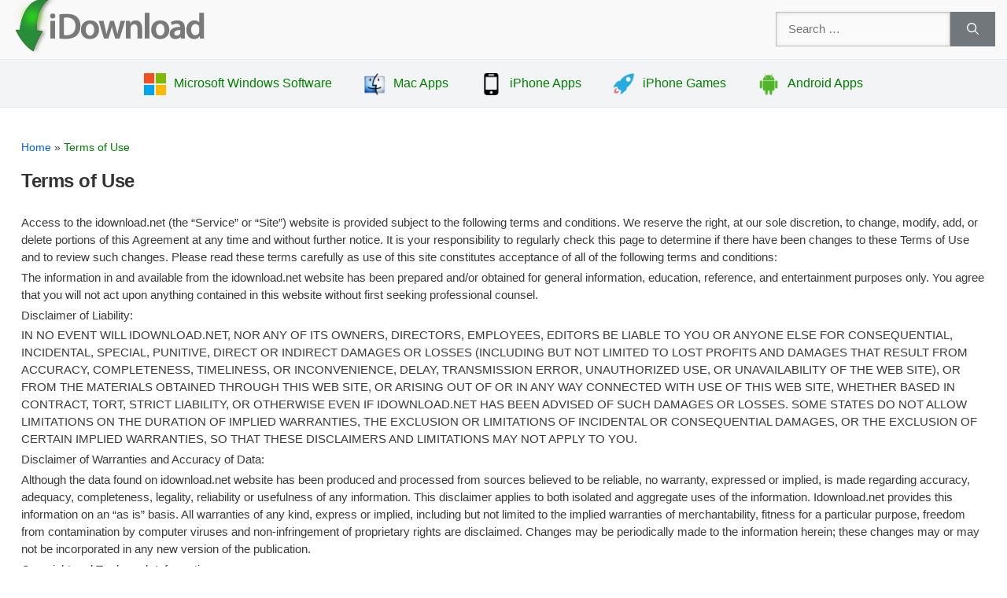

--- FILE ---
content_type: text/css
request_url: https://idownload.net/wp-content/themes/generatepress_child/style.css?ver=1643674154
body_size: 6047
content:
/*
 Theme Name:   GeneratePress Child
 Theme URI:    https://generatepress.com
 Description:  Default GeneratePress child theme
 Author:       Tom Usborne
 Author URI:   https://tomusborne.com
 Template:     generatepress
 Version:      1.8
*/


p {margin-bottom: 0.25em;}
.margin-0 {margin:0;}
.position-relative {position:relative;}

.stretched-link:after {position: absolute;top: 0;right: 0;bottom: 0;left: 0;z-index: 1;pointer-events: auto;content: "";background-color: rgba(0,0,0,0);}
.stretched-link-container-hover:hover {background-color:#fff;border-color:#ccc;}


/* Updated Grid -------------------------------------------------------------- */
.my-grid {float: left;margin-bottom: 2.1276595745%; padding-top: 0;}
.my-grid-right {float: right;margin-bottom: 2.1276595745%;padding-top: 0;}
.my-col-60,.my-col-140,.my-col-220,.my-col-300,.my-col-380,.my-col-460,.my-col-540,.my-col-620,.my-col-700,.my-col-780,.my-col-860 {margin-right: 2.1276595745%;}
.my-col-60 {width: 6.3829787234%;}.my-col-140 {width: 14.8936170213%;}.my-col-220 {width: 23.4042553191%;}.my-col-300 {width: 31.914893617%;}.my-col-380 {width: 40.4255319149%;}.my-col-460 {width: 48.9361702128%;}.my-col-540 {width: 57.4468085106%;}.my-col-620 {width: 65.9574468085%;}.my-col-700 {width: 74.4680851064%;}.my-col-780 {width: 82.9787234043%;}.my-col-860 {width: 91.4893617021%;}.my-col-940 {width: 100%;}
.fit {margin-left: 0 !important; margin-right: 0 !important;}
.my-clearfix:after, .my-clearfix:before {content: "";display: table;}
.my-clearfix:after {clear: both;}

#galleryOne img, #galleryTwo img {width:100%;}
a.gallery-img-style img {border-radius: 8px; width:100%}
a.gallery-img-style img:hover {transition: .3s ease-in-out; opacity: .8;}

/* a.main-gallery-image:hover {transition: .3s ease-in-out;opacity: .9;box-shadow: 0 0 10px #393939;} */

.lg-next, .lg-prev {font-size: 50px;}
.lg-toolbar .lg-icon {font-size: 36px;height: 59px;width: 62px; line-height: 39px;}
.lg-outer .lg-thumb-item.active, .lg-outer .lg-thumb-item:hover {border: 2px solid #FFD700;}



@media screen and (max-width: 1024px) {
.lg-next, .lg-prev{font-size: 33px;} .lg-toolbar .lg-icon{font-size: 24px; height: 47px; line-height: 27px; width: 50px;}  

}



@media screen and (max-width: 768px) {

.my-grid, .my-grid-right, .my-col-940, .my-col-220 {display: block !important; float: none !important; width: 100% !important;margin-right: 0 !important;}
.mobile-display-none {display:none;}
}

/**********************************************************************************************/







::-moz-selection {background: #55AA53; color: #fff; text-shadow: none;}
::selection {background: #55AA53; color: #fff; text-shadow: none;}
area:focus,
input:focus,
textarea:focus {box-shadow:inset 0 1px 9px #ddd !important; border:1px solid #999 !important; background-color:#fff;}
a:focus {outline:none !important; box-shadow:0 0 1px;}

* {-moz-box-sizing: border-box; -webkit-box-sizing: border-box;box-sizing: border-box;}
img {vertical-align:middle;}

/**************************  HEADER **********/
#masthead {background-color:#f9f9f9;    padding-bottom:5px;}
#masthead .inside-header {padding:0 15px; margin-top: -1px !important;}

.header-widget {margin-top: 5px;}
.header-widget input.search-submit {display: inline-block !important;}

/*  .widget .search-field {width:70%;}  */
input[type=text], input[type=email], input[type=url], input[type=password], input[type=search], input[type=tel], input[type=number], textarea, select {border: 1px solid #bbb !important;color: #333 !important;background-color: #fafafa;box-shadow: inset 0 1px 5px #ddd !important;}

input[type=submit], .widget_search .search-submit {font-family: GeneratePress;font-size: 15px;background-color: #72777c; /*display:inline-block; padding:11px 20px;margin-left:-4px; */}
input[type=submit]:hover, input[type=submit]:focus{box-shadow:none !important;background-color: #999;}

@media (max-width: 768px) {
.header-widget {display:none;}
}
/********* nav ********/
.main-navigation {background-color:#f3f4f5 !important;border-top: 1px solid #ececec;border-bottom: 1px solid #ececec;margin-bottom:20px;}
.main-navigation a {color: #008000 !important;background-color: #fff !important;background-color: #f3f4f5 !important; font-size:16px;}
.main-navigation a:hover {box-shadow: inset 0 1px 5px 2px #dfdfdf !important;}
#primary-menu img {margin-right:10px;}
.main-navigation .main-nav ul li[class*="current-menu-"] > a, .main-navigation .main-nav ul li[class*="current-menu-"]:hover > a, .main-navigation .main-nav ul li[class*="current-menu-"].sfHover > a {
background-color: #f9f9f9 !important;box-shadow: inset 0 1px 5px 2px #dfdfdf !important;}

button.menu-toggle {font-weight:700;color:#797979 !important;font-size:18px;}
button.menu-toggle:hover, button.menu-toggle:focus{color: #008000 !important;}

/* BREADCRUMB */
.breadcrumb-list, #breadcrumbs {margin-bottom:20px !important;font-size:14px !important;} .breadcrumb-current, .breadcrumb_last {color:#008000 !important;} span.breadcrumb a:hover, #breadcrumbs a:hover {color:#008000 !important;}
.home #breadcrumbs{display:none!important;}

@media screen and (max-width: 768px) {.breadcrumb-list, #breadcrumbs {display:none !important;}}
/*  BREADCRUMB */


/******************   this was in responsive customizer **************************/
@media only screen and (max-width: 1024px) {
.wp-block-columns{
display:block !important;
margin:0 !important;}
.wp-block-column,
.has-2-columns .wp-block-column,
.has-3-columns .wp-block-column,
.has-4-columns .wp-block-column,
.has-5-columns .wp-block-column,
.has-6-columns .wp-block-column
{width:100% !important;margin-left:0 !important;}
.site-branding-wrapper{padding:0 !important;}
.site-content{padding-top:0 !important;}
.heading-2 a{text-align:center !important;}
}

/***************************************** commented out 12/3/20
@media (min-width: 768px) and (max-width: 1024px){.separate-containers .site-main,.site-main,#left-sidebar{margin-left:0!important;margin-right:0!important}}

*********************************/

/*************** end customizer ************/

.one-container .site-content {padding: 20px 7px;}

/******  sidebar *******/
.inside-left-sidebar {}
.widget-area .menu {border: 1px solid #e5e5e5;}

.widget-area .widget {padding:0 !important;}

.sidebar .widget .widget-title {
font-size:20px;
color: #797979;
margin-bottom:0; padding:5px 5px 5px 10px;
background-color:#f3f4f5;
border:1px solid #e5e5e5; border-bottom:1px solid #fff;}

#left-sidebar ul li {display: block;background-color: #fbfbfb !important;border-bottom: 1px #dedede dotted;border-top: none !important; padding: 0 !important;margin-bottom:0 !important;}
#left-sidebar ul li a {color: #0066cc;display: block;font-size: 15px;text-align: left;padding: 7px 38px 7px 12px; background: url("https://idownload.net/apps/menu-arrow.png") no-repeat right 10px center;}
#left-sidebar ul li a:hover {color: #008000; background-color: #fff;}


#nav_menu-4 h2 {
display: block;
margin-bottom: 3px; padding: 18px 0px 18px 47px;
font-weight: bold;color: #fff; font-size: 14px;line-height: 1;text-transform: uppercase;
border: 3px #14701d solid;
text-shadow: 0px -1px 0px #000;
text-decoration: none;
background: #00b000 url("https://idownload.net/apps/microsoft-windows-icon.png") no-repeat 2% center;
background: url("https://idownload.net/apps/microsoft-windows-icon.png") no-repeat 2% center, linear-gradient(to bottom, #00b000 0%,#14701d 50%);
box-shadow: 0px 3px 3px rgba(0, 0, 0, 0.25);
}
/********  LEFT WIDGET MENU - MAC APPS *********/
#nav_menu-8 {padding: 0;}
#nav_menu-8 h2 {display:block; line-height:1;padding:16px 0px 16px 54px; font-weight:bold; color:#fff; font-size:14px; text-transform:uppercase; border:3px #575757 solid; text-shadow:0px -1px 0px #000; text-decoration:none; letter-spacing: 1px; margin-bottom:3px;box-shadow: 0px 3px 3px rgba(0, 0, 0, 0.25);
background:#575757 url("https://idownload.net/apps/mac-title-icon.png") no-repeat 2% center;}

#ratings-widget-3 h2 {display:block; padding: 10px 0 10px 0; margin-bottom:10px;font-weight:bold;font-size:14px;text-align:center;letter-spacing:1px;color:#fff;text-shadow:0px -1px 1px rgba(0, 0, 0, 0.3);text-transform: uppercase;text-decoration:none;border:3px solid #aa1317;
background: #ed1c24;background: linear-gradient(to bottom, #ed1c24 0%,#aa1317 50%);box-shadow: 0px 3px 3px rgba(0, 0, 0, 0.25);}

.thumbnail-icon {float:left;background-position:left top;background-repeat:no-repeat;padding:0;margin:5px 0;width:36px !important;height:36px !important;}

/********   LEFT WIDGET MENU - IPHONE APPS *********/
#nav_menu-5 {padding: 0;}
#nav_menu-5 h2 {display:block; line-height:1;padding:16px 0px 16px 54px; font-weight:bold; color:#fff; font-size:14px; text-transform:uppercase; border:3px #575757 solid; text-shadow:0px -1px 0px #000; text-decoration:none; letter-spacing: 1px; margin-bottom:3px;box-shadow: 0px 3px 3px rgba(0, 0, 0, 0.25);
background:#575757 url("https://idownload.net/apps/iphone-title-icon.png") no-repeat 2% center;}

/******** END LEFT WIDGET MENU - IPHONE APPS *********/

/************ end left sidebar **********/

/**************************************   HOME PAGE *******************/
h1.entry-title {color:#555;line-height:1;font-weight:500;}
.home-h2 {font-size: 16px;color: #606060;}
/****** FLEX *****/
.flex-wrapper{padding:5px;background-color:#f2f2f2;margin-bottom:20px;}.singlebox-container{display:-ms-flexbox;display:-webkit-box;display:flex;-ms-flex-align:start;-webkit-box-align:start;align-items:flex-start;padding:5px;border:1px solid #cecece;box-sizing:border-box;background-color:#fafafa}.singlebox-image-container{display:inline-block;line-height:1;text-align:center;overflow:hidden;border-radius:0;margin-right:16px}.singlebox-image-style{position:relative;display:block}img.filezilla-icon-home{width:91px;height:91px;}.singlebox-description-container{-ms-flex:1;-webkit-box-flex:1;flex:1}.singlebox-title{position:relative;padding:0;margin:0 0 5px !important;color:#333;font-size:16px;line-height:1.2;font-weight:600;font-style:normal}.singlebox-text-info{font-size:15px;line-height:1.2;color:#555;margin:0 0 5px}.singlebox-text-info span{color:#008000}.singlebox-btn{margin:8px 0}.singlebox-btn-anchor{display:inline-block;color:#06c;font-size:15px;font-weight:600;line-height:1.3;text-align:center;padding:8px 15px;vertical-align:middle;border-radius:18px;border:1px solid #ababab;background-color:#f5f5f5;background-image:linear-gradient(to bottom,#ffffff 0%,#e5e5e5 70%);user-select:none;text-decoration:none;overflow:hidden}.singlebox-btn-anchor span{color:#008000;margin-left:5px;font-size:18px;line-height:1;font-weight:normal}a.singlebox-btn-anchor:hover{color:#008000!important;box-shadow:inset 0 1px 5px 2px #dfdfdf;}
/**** END OF FLEX****/
ul.home-apps-ul {margin:0 0.5em 0.5em 0;line-height:21px;color:#545450;font-size:13px;}
.rating-stars-outter{display:inline-block !important;margin-bottom:10px;margin-top:0 !important;}
.rating-clear-stars{display:inline-block;width:140px;height:28px;line-height:1;vertical-align:bottom;text-align:left;background:url('https://idownload.net/wp-content/plugins/wp-postratings/images/stars_png/rating_off.png') 0 0 repeat-x;}
.rating-yellow-stars{display:inline-block;height:28px;line-height:1;background:url('https://idownload.net/wp-content/plugins/wp-postratings/images/stars_png/rating_on.png') 0 0 repeat-x;}
.rating-stars-text{display:inline-block;margin-left:5px;font-size:14.5px;font-weight:700;color:#777;line-height:1;vertical-align:baseline;}
.appStore-icon img {border: 1px #bebebe solid; border-radius: 4px;box-shadow: 0px 1px 2px 2px rgba(0, 0, 0, 0.085);}
.free-download {position:absolute;top:-4px;left:-4px;z-index:100;width:81px;height:82px;margin:0px;padding:0px;background-image: url('https://idownload.net/apps/free-download.png') !important;}
/**************************************   END OF HOME PAGE *******************/


.widget-wrapper {background-color:#fbfbfb; border:1px solid #e5e5e5;}

/*******             ANDROID   3-COL   TEXT UNDER IMAGE              *******/
.heading-2{margin:0!important;}
.heading-2 a{display:block;font-size:18px!important;margin:0!important;padding:10px 5px 8px!important;line-height:1.4;}
.heading-2 a:hover{color:#008000!important;text-decoration:underline;display:block;}
/******************************************/

/*************     GUTENBERG REUSEABLE BLOCKS           *******************/

/****** #### SINGLE CARD 1  ####     ANDROID APPS   ******/
.single-card-1 {}
.single-card-1 .wp-block-group__inner-container {padding-left:0 !important;padding-right:0 !important;}
.bgcolor_fb-border-pad {background-color:#fbfbfb;padding:5px;border:1px solid #eee;}
.single-card-1 figure{margin:0 16px 0 0!important}
.single-card-1-img,.single-card-1-img .alignleft{margin:0}
.single-card-1-img img{width:100px;height:100px;border-radius:4px;box-shadow:0 2px 5px 0 rgba(0,0,0,.16),0 2px 10px 0 rgba(0,0,0,.12)!important}
.single-card-1-heading{font-size:18px;line-height:1.2;margin:0 0 5px!important;padding:0}
.single-card-1-heading a{padding:0;margin:0;font-style:normal;font-weight:600;color:#06c;text-decoration:none}
.single-card-1-heading a:hover{color:#008000;}
.single-card-1-btn a:hover{color:#008000;box-shadow:inset 0 1px 5px 2px #dfdfdf;}
.single-card-1-text{margin:0 0 14px!important;font-size:15px;line-height:1.3;color:#656565;}
.single-card-1-btn{margin:0 0 5px}
.single-card-1-btn a{display:inline-block;color:#06c;font-size:15px;font-weight:600;line-height:1;text-align:center;padding:8px 15px;border-radius:18px;border:1px solid #ababab;background-color:#f5f5f5;background-image:linear-gradient(to bottom,#ffffff 0%,#e5e5e5 70%);user-select:none;text-decoration:none;text-transform:uppercase}
.grn-color{color:#008000;font-size:15px;}

.page-heading-title-1 {color:#777 !important;font-size:20px !important;line-height: 1.2 !important;}

.single-card-heading-2, .single-card-p-2 {white-space:nowrap;overflow:hidden;text-overflow:ellipsis;line-height:1!important;}
.single-card-heading-2{font-size:28px;font-weight:700;color:#545450;padding:0 0 5px!important;margin:0!important;}
.single-card-p-2{padding:0 0 14px!important;margin:0!important;font-size:16px;color:#777;}

.app-download-btn-2 {text-align:center;}
.app-download-btn-2 a {background-color: #007E33 !important; text-transform: uppercase;color: #fff; border-radius: 4px;font-weight:700;border: none;  cursor: pointer;display: inline-block;font-size: 20px;margin: 0;padding: 12px 24px;text-align: center;text-decoration: none;overflow-wrap: break-word;}
.app-download-btn-2 a:hover {color: #e8e8e8 !important;background-color:#008000 !important;}

@media screen and (max-width: 650px) {
.single-card-1 figure {margin: 0 10px 0 0 !important;}
.single-card-1-img img {width:46px;height:46px;}
.single-card-p-2{font-size:14.4px;}
.page-heading-title-1 {color:#777 !important;font-size:17px !important;line-height: 1.2 !important;}
}
/****** #### END SINGLE CARD 1  ####    ANDROID APPS ******/

/****** #### IMAGE WITH BULLET LIST   -  *  WINDOWS *  #### ******/
.img-with-list{background-color:#fafafa;margin-bottom:3em;}
.img-with-list figure{text-align:center;}
.img-with-list img{border:1px solid #777;box-shadow:0 2px 5px 0 rgba(0,0,0,.16),0 2px 10px 0 rgba(0,0,0,.12)!important}
ul.custom-list-style{list-style-position:outside!important;margin:0!important;padding:0 5px;list-style:square;font-size:14px;padding-left:2em!important}

/*************   END OF  GUTENBERG REUSEABLE BLOCKS     *******************/

/*************************   SINGLE APP BOXES FOR  --  Best iPhone Apps  - Top Free iPhone Games -  iPhone Games       *********************************/
.app-content-box{box-sizing:border-box;background-color:#fafafa;line-height:1;color:#545450;font-size:16px;border:1px solid #e5e5e5;}
.app-page-wrapper{box-sizing:border-box;line-height:1;color:#545450;font-size:16px;}
.app-icon-image{box-sizing:border-box;position:relative;height:112px;width:112px;float:left;padding:10px;background:#fff;text-align:center;border-right:1px solid #E5E5E5;border-top-left-radius:6px;border-bottom-left-radius:6px;}
.app-icon-image img {border-radius:8px;}
.app-details{font-size:16px;line-height:16px;padding-top:10px;box-sizing: border-box;}
.app-details-p-whitebg {background-color:#fff;margin:0;color:#545450;padding:6px 8px;white-space:nowrap;overflow:hidden;text-overflow:ellipsis;}
.app-details-p {margin:0;color:#545450;padding:6px 8px;white-space:nowrap;overflow:hidden;text-overflow:ellipsis;}

.home .app-details p a:first-child, .app-details p:first-child {font-weight:600;}
.home .app-details p a:hover{color:#008000;}

.app-h2{color:#008000;font-size:1.5em;text-transform:uppercase;letter-spacing:-1px !important;margin:16px 0 10px !important;}
/**********  only for Best Mac Apps - cos image is floated - needs this **********/
.page-id-692 .app-h2 {clear:both !important;} 
/***********************************************/
.app-description{margin:0;color:#545450;padding:2px 0 6px;line-height:1.5;}
.app-review{margin:0;color:#545450;padding:2px 0 6px;font-style:italic;line-height:1.5;}
.app-download{display:inline-block;font-size:16px;line-height:1.5;margin:20px 0;background-color:#119511;color:#fff !important;letter-spacing:-.05px;border-radius:8px;text-transform:uppercase;text-decoration:none;cursor:pointer;padding:14px 20px;font-weight:400;box-sizing:border-box;}
a.app-download:hover, a.app-download:active, a.app-download:focus {color:#fff!important;background-color:#2db32d!important;}
/*************************   end of   ---    SINGLE APP BOXES FOR  --  Best iPhone Apps  - Top Free iPhone Games -  iPhone Games       *********************************/

/**** GUTENBERG - HAD TO ADD MARGING AND PADDING (android 3 columns) ****/
.gutenberg-grid-pad-marg .wp-block-group__inner-container {padding:0 !important;}
.bg-f9f9f9_border-ddd, .wp-block-group__inner-container {padding: 0 !important;margin-bottom: 10px;}

.video-caption-top figure {display:table;margin:0 auto !important;}
.video-caption-top figcaption {display:table-caption;caption-side:top;font-size:15px;}
/****** THIS IS THE DOTTED LINE TO BETWEEN MY ANDROID POSTS *******/
.wp-block-separator {max-width:100% !important;margin:40px auto !important;border-bottom: 5px dotted #ddd !important; background-color:#fff !important;}


/********** POST SECTION ***********/
.entry-meta {display:none !important;}

.post-image {text-align:center;}

.entry-header a {text-shadow: 0 1px 1px rgba(0,0,0,.1);color: #0066cc;font-weight: bold;text-decoration: none;}

.entry-summary a {color: #06c !important;text-transform: uppercase !important;font-weight: 700 !important;line-height: 1 !important;text-align: center !important;padding: 8px 22px !important;vertical-align: middle !important;
border: 1px solid #ababab !important;
background-color: #f5f5f5 !important;
background-image: linear-gradient(to bottom,#ffffff 0%,#e5e5e5 70%) !important;user-select: none;text-decoration: none;overflow: hidden;font-size: 22px !important;letter-spacing: -0.44px !important;border-radius: 22px !important;font-size:20px !important;width:30%;display: block;margin:10px auto;}

h1.entry-title {color:#333 !important;font-weight:bold;letter-spacing:-0.44px;}

/********** END POST SECTION ***********/

/********************** RATINGS *******/
.post-ratings {display: inline-block;margin:0 !important;padding: 0 0 0 46px !important;color:#888;font-weight:700;font-size:14px;}

/********************   POSTS PAGE   ---  CHECK MARKS FOR LIST    ******************/
ul.checked {list-style:none; margin:0 0 2.4em 0;padding-left: 1em;}
ul.checked li {padding:0 10px 0 30px;
background: url('https://idownload.net/apps/features.png') no-repeat left 3px;margin-bottom:8px;font-size:15px;line-height:1.6;}

/********************   END OF  POSTS PAGE   ---   CHECK MARKS FOR LIST    ******************/
.info-block {padding: 10px; border: 3px solid #008000; box-sizing: border-box; border-radius: 8px; background-color: #f6fff6;}


/**************  NEW DOWNLOAD BUTTON  - POST PAGE  (REUSEABLE BLOCK BUTTON) *******************/

.download-btn-version-one .wp-block-button__link {display:block;}

.margin-zero-auto{margin:0 auto 20px; float:none !important; clear:both;}
.download-btn-version-one a {display: block;text-transform: uppercase;text-align: center;text-decoration: none;font-size: 20px;font-weight: bold;color: #fff;line-height: 1; padding: 10px 15px 14px 15px; border-radius: 4px; text-shadow: 0px -1px 1px rgba(0,0,0,0.35); box-shadow: 0px 2px 7px 0px rgba(0,0,0,.4);
background-color:#007E33 !important; background-image:url("https://idownload.net/apps/download-arrow.png"); background-position: 96% 44%; background-repeat: no-repeat;}
.download-btn-version-one-span {display: inline-block; font-size: 15px; text-transform: uppercase; padding: 14px 0 0;}
.download-btn-version-one-info {color:#e8e8e8;font-size: 15px;font-weight: 400;text-shadow: 0px -1px 1px rgba(0,0,0,0.35);}
.download-btn-version-one a:hover {color:#e8e8e8 !important;background-color:#008000 !important;box-shadow:0px 2px 7px 0px #55AA53;}
/**************  END OF  NEW DOWNLOAD BUTTON  - POST PAGE  (REUSEABLE BLOCK BUTTON) *******************/

/**************************   RESPONSIVE SLIDES  -  POST PAGE *************************/
.rslides-container {margin-bottom: 1.6em; position: relative; float: left; width: 100%;}
.slider {float: left; width: 100%;}
.rslides {position: relative; list-style: none; overflow: hidden; width: 100%; padding: 0;margin: 0 auto;}
.rslides li {position: absolute; display: none; width: 100%; left: 0; top: 0;}
.rslides li:first-child {position: relative; display: block; float: left;}
.rslides img {display: block; height: auto; float: left; width: 100%; border: 0;}
.centered-btns_nav {z-index: 3; position: absolute; -webkit-tap-highlight-color: rgba(0,0,0,0); top: 50%; left: 0; opacity: 0.7; text-indent: -9999px; overflow: hidden; text-decoration: none;height:61px;width:38px;background:transparent url("https://idownload.net/js/themes.gif") no-repeat left top; margin-top: -45px;}
.centered-btns_nav:active {opacity: 1.0;}
.centered-btns_nav.next {left: auto; background-position:right top;right:0;}
.transparent-btns_nav {z-index: 3; position: absolute; -webkit-tap-highlight-color: rgba(0,0,0,0); top: 0; left: 0; display: block; background: #fff; opacity: 0; filter: alpha(opacity=1); width: 48%; text-indent: -9999px; overflow: hidden; height: 91%;}
.transparent-btns_nav.next {left: auto; right: 0;}
.large-btns_nav {z-index: 3; position: absolute; -webkit-tap-highlight-color: rgba(0,0,0,0); opacity: 0.6; text-indent: -9999px; overflow: hidden; top: 0; bottom: 0; left: 0; background: #000 url("https://idownload.net/js/themes.gif") no-repeat left 50%; width: 38px;}
.large-btns_nav:active {opacity: 1.0;}
.large-btns_nav.next {left: auto; background-position: right 50%; right: 0;}
.centered-btns_nav:focus, .transparent-btns_nav:focus, .large-btns_nav:focus {outline: none;}
.centered-btns_tabs, .transparent-btns_tabs, .large-btns_tabs {margin-top: 10px; text-align: center;}
.centered-btns_tabs li, .transparent-btns_tabs li, .large-btns_tabs li {display:inline;float:none; _float: left; *float: left; margin-right:5px;}
.centered-btns_tabs a,
.transparent-btns_tabs a,
.large-btns_tabs a {text-indent: -9999px; width: 9px; height: 9px;  display: inline-block; overflow: hidden; border-radius: 15px; background: #ccc; background: rgba(0,0,0, .2);box-shadow: inset 0 0 2px 0 rgba(0,0,0,.3);}
.centered-btns_here a, .transparent-btns_here a, .large-btns_here a {background: #222; background: rgba(0,0,0, .8);}
.button-screenshots {display:inline-block;zoom:1;color:#000;vertical-align:baseline;margin:0 10px !important;text-align:center;text-decoration:none;font-size:16px;font-weight:bold;padding:14px 32px;text-shadow:0 1px 1px #fff;border-left:1px #ccc solid;border-right:1px #ccc solid;border-top:1px #ccc solid;background:#dcdcdc;background:linear-gradient(to bottom, #ffffff 0%,#dcdcdc 70%);border-radius:8px 8px 0px 0px;box-shadow:0px 1px 4px 0px rgba(0, 0, 0, 0.2);box-sizing:border-box;}
.light-gray-under-btn {border-top:6px #ddd solid; margin-bottom:0px;height:6px;}
/**************************   END Of  RESPONSIVE SLIDES  -  POST PAGE *************************/

 /* PAGINATION -------------------------------------------------------------- */
.paging-navigation {text-align: center;}
.nav-links a {font-size:15px;color:#111;display:inline-block;font-size:14px;border:1px solid #008000;text-align:center;padding:10px 15px !important;margin:5px 3px 0 0;background: #fff;}

.nav-links .current
{display:inline-block;font-size: 14px;color:#111;border:1px solid #008000;text-align:center;padding:10px 15px;}

.nav-links .current, .nav-links a:hover {background: #008000;color: #fff;border: 1px solid #008000;font-weight:400;text-decoration:none;box-shadow:0px 0px 5px #55AA53;}
.nav-links a:focus {outline: 0;box-shadow:0px 0px 5px #55AA53;}

 /*  END OF PAGINATION --------------------------------------------- */
/*********  FOOTER ************/
.footer-widgets {background-color:#f9f9f9;margin-top:30px;padding:20px 10px 0;border-top:1px solid #ddd;}
.footer-widgets p {font-size:13px;color:#777;text-align:center;}
ul#menu-my-footer-menu li a{color:#777;font-size:12px;}
.copyright-bar {font-size:12px;}
.site-info {background:#f9f9f9;}
.copyright, .copyright a, .site-info a, .site-info a:visited {color:#777;}

/*********  MY CLASSES ************/
.margin-bottom0{margin-bottom:0!important;}
.margin-bottom10{margin-bottom:10px!important;}
.margin-bottom20{margin-bottom:20px!important;}
.marginBottom-20{margin-bottom:20px !important;}
.margin-bottom30{margin-bottom:30px!important;}
.text-center {text-align:center !important;}
.letter-spacing-neg{letter-spacing:-0.44px;/*-0.0275em*/}
.float-left{float:left!important;}
.float-none{float:none!important;}
.overflow-hidden{overflow:hidden;}
.bg-f9f9f9_border-ddd{border:1px solid #ddd!important;background-color:#f9f9f9!important;}
.borderRadius16 img {border-radius:16px !important;}
/*********  MY CLASSES ************/